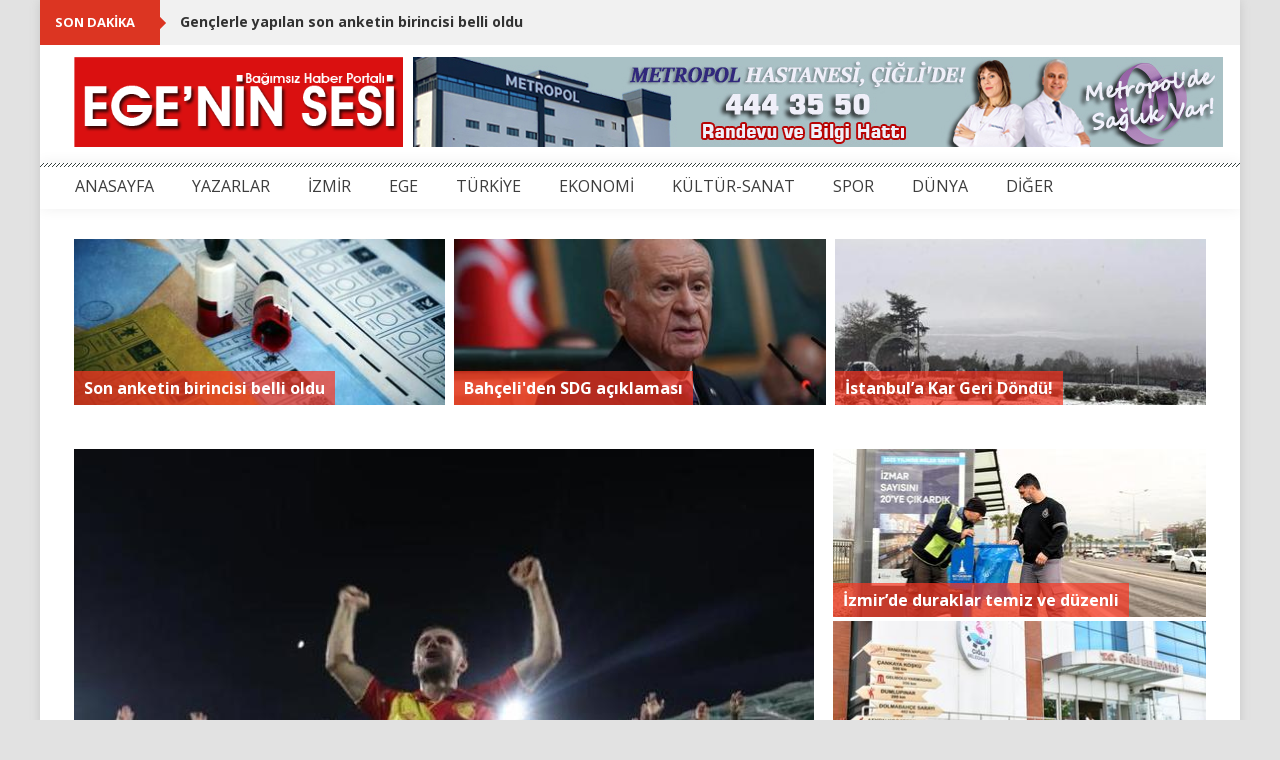

--- FILE ---
content_type: text/html; charset=utf-8
request_url: https://www.egeninsesi.com/haber/388514-goztepe-deplasmanda-kral
body_size: 11416
content:
<!DOCTYPE html>
<html>
<head>
	<title>	Göztepe deplasmanda kral
</title>
	<meta name="viewport" content="width=device-width, initial-scale=1.0">
	<meta charset="UTF-8">
	<link href="https://fonts.googleapis.com/css?family=Dosis" rel="stylesheet">
	<link href="https://fonts.googleapis.com/css?family=Open+Sans:300,400,600,700&subset=latin-ext" rel="stylesheet">
	<link rel="stylesheet" media="all" href="/assets/application-925f896704c4a75b782ea464a2f2186b6f0eff9fda066ad40c8f61d550999601.css" data-turbolinks-track="true" />
		<link rel="stylesheet" media="all" href="/assets/media-4537d623ffb4cd4dd91a9a37730990d37eddacc5d4df03e2c7d0e39834617ec3.css" />
	<link rel='shortcut icon' href='/favicon.ico' type='image/x-icon'>
	<meta property="fb:app_id" content="892348027566570" />
		<meta property="og:url" content="https://www.egeninsesi.com/haber/388514-goztepe-deplasmanda-kral">
	<meta property="og:type" content="article">
	<meta property="og:title" content="Göztepe deplasmanda kral">
	<meta property="og:description" content="Manisa Futbol Kulübü&#39;nü Akhisar Spor Toto Stadı&#39;nda 1-0 yenerek çıkışa geçen 1&#39;inci Lig ekibi Göztepe bu sezon deplasmanlarda puanları toplarken, evinde ise henüz galibiyetle tanışamadı. Geride kalan 6 maçta 3 kez rakiplerine konuk olan Göztepe deplasmanda oynadığı karşılaşmalarda 7 puan toplamayı başardı.">
		<meta property="og:image" content="http://www.egeninsesi.com/system/news/images/000/388/514/main/388514.jpg">
		<meta property="og:image:width" content="740">
		<meta property="og:image:height" content="510">

</head>
<body>
	<a href="#" id="top_back"><i class="fa fa-arrow-up"></i> <span> Yukarı </span></a>
	<div id="main" >
		<div id="ticker_content">
			<div id="ticker_content_inner">
				<div class="content">
					<ul id="js-news" class="js-hidden">
						<li class="news-item">
							<a href="/haber/440601-genclerle-yapilan-son-anketin-birincisi-belli-oldu"> Gençlerle yapılan son anketin birincisi belli oldu</a>
						</li>
						<li class="news-item">
							<a href="/haber/440600-bahceliden-sdg-aciklamasi-sureci-oyalamaya-calisiyor">Bahçeli&#39;den SDG açıklaması: Süreci oyalamaya çalışıyor</a>
						</li>
						<li class="news-item">
							<a href="/haber/440599-istanbula-kar-geri-dondu-yuksek-kesimler-beyaza-burundu">İstanbul’a Kar Geri Döndü! Yüksek Kesimler Beyaza Büründü</a>
						</li>
						<li class="news-item">
							<a href="/haber/440598-chp-milletvekili-arslandan-opera-binasi-elestirilerine-yanit">CHP Milletvekili Arslan&#39;dan Opera Binası Eleştirilerine Yanıt</a>
						</li>
						<li class="news-item">
							<a href="/haber/440597-pinar-deniz-yeni-imajiyla-buyuledi">Pınar Deniz Yeni İmajıyla Büyüledi</a>
						</li>
					</ul>
				</div>
			</div>
		</div>
			<div style="width: 100%">
			</div>
		
		<!-- header -->
		<div id="header_content">
			<div id="header_content_inner">
				<div class="logo_content">
					<a href="/" title="">
						<img height="90px" src="/assets/logo-6447e6280c17ac3031bbf97974259837f9b4c0b68fb650dd1595651e6b6e0e42.png" alt="Logo 6447e6280c17ac3031bbf97974259837f9b4c0b68fb650dd1595651e6b6e0e42" />
					</a>
				</div>
				<div class="adv_content">
							<a href="https://www.metropolhastanesi.com/" target="_blank"><img src="https://www.egeninsesi.com/system/ads/files/000/000/106/original/106.jpg" style="width: 810; height: 90;"></a>
				</div>
			</div>
		</div>


		<!-- menu -->
		<div id="menu_content">
			<div id="menu_content_inner">
				<nav class="navbar navbar-inverse" role="navigation">
					<div class="container-fluid noMargin noPadding">
						<div class="navbar-header">
							<button type="button" class="navbar-toggle" data-toggle="collapse" data-target="#bs-example-navbar-collapse-1">
							<span class="sr-only">Toggle navigation</span>
							<span class="icon-bar"></span>
							<span class="icon-bar"></span>
							<span class="icon-bar"></span>
						  </button>
						</div>
						<div class="collapse navbar-collapse noMargin noPadding" id="bs-example-navbar-collapse-1">
						  <ul class="nav navbar-nav">
								<li><a href="/">ANASAYFA</a></li>
								<li><a href="/yazarlar">YAZARLAR</a></li>
									<li><a href="/haberler/66-izmir">İZMİR</a></li>
									<li><a href="/haberler/67-ege">EGE</a></li>
									<li><a href="/haberler/68-turkiye">TÜRKİYE</a></li>
									<li><a href="/haberler/69-ekonomi">EKONOMİ</a></li>
									<li><a href="/haberler/70-kultur-sanat">KÜLTÜR-SANAT</a></li>
									<li><a href="/haberler/71-spor">SPOR</a></li>
									<li><a href="/haberler/72-dunya">DÜNYA</a></li>
								<li class="dropdown">
									<a href="javascript:;">DİĞER</a>
									<ul class="dropdown-menu">
											<li><a href="/haberler/76-egitim">EĞİTİM</a></li>
											<li><a href="/haberler/77-magazin">MAGAZİN</a></li>
											<li><a href="/haberler/78-saglik">SAĞLIK</a></li>
											<li><a href="/haberler/80-yasam">YAŞAM</a></li>
											<li><a href="/haberler/79-teknoloji">TEKNOLOJİ</a></li>
											<li><a href="/haberler/73-video">VİDEO</a></li>
											<li><a href="/haberler/74-plus-roportaj">+ RÖPORTAJ</a></li>
										<li><a href="/foto-galeriler">FOTO GALERİ</a></li>
										<li><a href="/video-galeriler">VİDEO GALERİ</a></li>
									</ul>
								</li>
							</ul>
						</div>
					</div>
				</nav>
			</div>
		</div>
		<!--
		-->

		

<div id="headline_article_content">
    <div id="headline_article_content_inner">
            <div class="col-lg-4 col-md-4 col-sm-4 col-xs-12" style="padding-left:0;padding-right:6px">
                    <a href="/haber/440601-genclerle-yapilan-son-anketin-birincisi-belli-oldu">
                        <div class="headline_text">
                            Son anketin birincisi belli oldu
                        </div>
                        <div class="zoom_content">
                            <img src="https://www.egeninsesi.com/system/top_headlines/images/000/027/880/main/27880.jpg" alt="27880" />
                        </div>
</a>            </div>
            <div class="col-lg-4 col-md-4 col-sm-4 col-xs-12" style="padding-left:3px;padding-right:3px">
                    <a href="/haber/440600-bahceliden-sdg-aciklamasi-sureci-oyalamaya-calisiyor">
                        <div class="headline_text">
                            Bahçeli&#39;den SDG açıklaması
                        </div>
                        <div class="zoom_content">
                            <img src="https://www.egeninsesi.com/system/top_headlines/images/000/027/879/main/27879.jpg" alt="27879" />
                        </div>
</a>            </div>
            <div class="col-lg-4 col-md-4 col-sm-4 col-xs-12" style="padding-left:6px;padding-right:0">
                    <a href="/haber/440599-istanbula-kar-geri-dondu-yuksek-kesimler-beyaza-burundu">
                        <div class="headline_text">
                            İstanbul’a Kar Geri Döndü!
                        </div>
                        <div class="zoom_content">
                            <img src="https://www.egeninsesi.com/system/top_headlines/images/000/027/878/main/27878.jpg" alt="27878" />
                        </div>
</a>            </div>
    </div>
</div>

<div id="content">
	<div id="content_inner">
		<div class="col-lg-8 col-md-8 col-sm-8 col-xs-12" style="padding-left:0">
			<div class="ad">
			</div>
			<div class="col-lg-12 col-md-12 col-sm-12 col-xs-12 noPadding"  style="padding-left:0">
				<div class="thumb_content">
					<img src="https://www.egeninsesi.com/system/news/images/000/388/514/main/388514.jpg" alt="388514" />
				</div>

				<div class="social-media-links">
					<div class="facebook-item">
						<div class="fb-like" data-href="http://www.egeninsesi.com/haber/388514-goztepe-deplasmanda-kral" data-layout="button_count" data-action="like" data-show-faces="false" data-share="true"></div>
					</div>
					<div class="twitter-item">
						<a class="twitter-share-button" href="https://www.egeninsesi.com/haber/388514-goztepe-deplasmanda-kral">Tweet</a>
					</div>
					<div class="google-item">
						<div class="g-plusone"></div>
					</div>
				</div>
				<br style="clear: both;">
				<h3 class="post_title">Göztepe deplasmanda kral</h3>
				<div>
					<i>25 Eylül 2023 12:59</i>
				</div>
				<!DOCTYPE html PUBLIC "-//W3C//DTD HTML 4.0 Transitional//EN" "http://www.w3.org/TR/REC-html40/loose.dtd">
<html><body>
<p><span style="font-size:16px;">Manisa Futbol Kulübü'nü Akhisar Spor Toto Stadı'nda 1-0 yenerek çıkışa geçen 1'inci Lig ekibi Göztepe bu sezon deplasmanlarda puanları toplarken, evinde ise henüz galibiyetle tanışamadı. Geride kalan 6 maçta 3 kez rakiplerine konuk olan Göztepe deplasmanda oynadığı karşılaşmalarda 7 puan toplamayı başardı. Rakip ağlara 2 gol bırakan sarı-kırmızılı ekip kalesinde ise gol görmedi. Bu sezon ilk deplasmanda maçında İstanbul'da Ümraniyespor'a misafir olan Göz-Göz, sahadan golsüz beraberlikle ayrıldı. Ligin 4'üncü haftasında İzmir derbisinde Altay'la karşı karşıya gelen Göztepe, Alsancak Mustafa Denizli Stadı'ndan zaferle döndü. Ezeli rakibini 90+7'nci dakikada Atınç'ın golüyle deverine Göztepe ilk galibiyetini aldı. </span></p>

<p><span style="font-size:16px;">Göztepe son olarak Akhisar'da Manisa FK'yı mağlup etmeyi başardı. Sezona çok iyi başlayan Manisa FK'yı 88'inci dakikada Celil'in golüyle 1-0 yenen Göztepe çok kritik 3 puanı hanesine yazdırdı. Göz-Göz ev sahibi konumunda çıktığı 3 maçı ise kazanamadı. İlk hafta Gürsel Aksel Stadı'ndaki zemin sıkıntısı nedeniyle Sakaryaspor'u Akhisar'da ağırlamak zorunda kalan sarı-kırmızılı ekip karşılaşmayı 1-0 kaybetti. Ligde 3'üncü hafta evine dönen Göztepe, Çorum FK'ya 2-1 yenildi. Milli aranın ardından Gürsel Aksel Stadı'nda 5'inci hafta müsabakasında Bandırmaspor'la karşı karşıya gelen İzmir ekibi sahadan 1-1'lik beraberlikle ayrıldı. Göztepe ligin 7'inci haftasında 2 Ekim Pazartesi günü sahasında Adanaspor'la karşı karşıya gelecek. </span></p>

<p><span style="font-size:16px;"><strong>CELİL'DEN ÇOK KRİTİK GOL</strong><br>
Göztepe'nin bu sezon başında geçen yılın şampiyonu Samsunspor'dan transfer ettiği orta saha oyuncusu Celil Yüksel, Manisa FK maçının kahramanı oldu. İlk maçta Sakaryaspor karşısında oyuna son 21 dakika giren Celil, Ümraniyespor, Çorum FK, Altay ve Bandırmaspor müsabakalarında ilk 11'de yer aldı. Manisa FK deplasmanında yedek soyunan 25 yaşındaki futbolcu, 73'üncü dakikada Mamah'ın yerine oyuna dahil oldu. Dakikalar 88'i gösterdiğinde Yunus Emre'nin pasını gole çeviren Celil, çok kritik galibiyetin baş mimarı oldu. </span></p>

<p><span style="font-size:16px;">DHA</span></p>
<script defer src="https://static.cloudflareinsights.com/beacon.min.js/vcd15cbe7772f49c399c6a5babf22c1241717689176015" integrity="sha512-ZpsOmlRQV6y907TI0dKBHq9Md29nnaEIPlkf84rnaERnq6zvWvPUqr2ft8M1aS28oN72PdrCzSjY4U6VaAw1EQ==" data-cf-beacon='{"version":"2024.11.0","token":"e8fa1dea2f5143b4a71a48e079beb773","r":1,"server_timing":{"name":{"cfCacheStatus":true,"cfEdge":true,"cfExtPri":true,"cfL4":true,"cfOrigin":true,"cfSpeedBrain":true},"location_startswith":null}}' crossorigin="anonymous"></script>
</body></html>

			</div>
			<div class="ad">
			</div>

			<br style='clear: both'>
			<div class="fb-comments" data-href="https://www.egeninsesi.com/haber/388514-goztepe-deplasmanda-kral" data-numposts="10" data-width="100%"></div>
			<br style='clear: both'>
			
			<div id="comments">
				<h2>Yorumlar</h2>
					Bu haberde yorum bulunmamaktadir.
			</div>
			
			<div id="comment_content">
				<div id="form-messages" class='alert' role='alert'></div>
				<p>Yorum Ekle</p>
				<form class="new_comment" id="new_comment" action="/haber/388514/yorum" accept-charset="UTF-8" method="post"><input name="utf8" type="hidden" value="&#x2713;" /><input type="hidden" name="authenticity_token" value="A1TVMUCj5U1/ph+rM6c21x65Wu7wgk9IlSf4xLYg+5qRW2zjHbVqawzRYknb/5aEJVKc/U3Bttgmln9ErOLhBg==" />
					<div class='row'>
						<div class="col-lg-6 col-md-6 col-sm-6 col-xs-12" style="padding-left:0">
							<input placeholder="Ad *" aria-required="true" type="text" name="comment[full_name]" id="comment_full_name" />
							<input placeholder="Email *" aria-required="true" type="text" name="comment[email]" id="comment_email" />
							<img src="https://www.egeninsesi.com/simple_captcha?code=57184a88943423894ee83c3125a6485e29820a37&amp;time=1768785130" alt="captcha" id="simple_captcha-57184a88943" /><br>
							<span id="refresh_button"><a data-remote="true" href="https://www.egeninsesi.com/simple_captcha?id=simple_captcha-57184a88943">Yenile</a></span><br>
							<input type="text" name="captcha" id="captcha" autocomplete="off" autocorrect="off" autocapitalize="off" required="required" placeholder="Resimdeki güvenlik kodunu yazın" /><input type="hidden" name="captcha_key" id="simple-captcha-hidden-field-simple_captcha-57184a88943" value="57184a88943423894ee83c3125a6485e29820a37" />
						</div>
						<div class="col-lg-6 col-md-6 col-sm-6 col-xs-12" style="padding-right:0">
							<textarea placeholder="Yorum *" cols="45" rows="6" aria-required="true" style="padding: 5px" name="comment[comment]" id="comment_comment">
</textarea>
						</div>
					</div>
					<br>
					<button id="comment_submit" class='btn btn-primary' name="submit" type="submit" data-loading-text="Gönderiliyor..." autocomplete="off">Gönder</button>
</form>			</div>

			<h3 class="block_name" style="margin-top: 20px; margin-bottom: 0px;"><span>Diğer Haberler</span></h3>
			<div class="item">
			        <div class="col-lg-6 col-md-6 col-sm-6 col-xs-12 column"  style="padding-left: 0px;">
			            <div class="thumb_content">
			                <a class="thumb_content_inner" href="/haber/440589-nihat-kahveci-galatasarayda-cirpinan-tek-isim-vardi">
			                    <i class="fa fa-external-link"></i>
</a>			                <img src="https://www.egeninsesi.com/system/news/images/000/440/589/normal/440589.jpg" alt="440589" />
			            </div>
			            <h3 class="post_title"><a href="/haber/440589-nihat-kahveci-galatasarayda-cirpinan-tek-isim-vardi">Nihat Kahveci: &#39;Galatasaray&#39;da çırpınan tek isim vardı!&#39;</a></h3>
			            <p>Galatasaray ile Gaziantep FK, Süper Lig&#39;in 18. haftasında 1-1 berabere kaldı. Nihat Kahveci, maçın ardından değerlendirmelerde bulundu. Süper Lig&#39;in 18. haftasında Galatasaray ile Gaziant...</p>
			        </div>
			        <div class="col-lg-6 col-md-6 col-sm-6 col-xs-12 column"  style="padding-right: 0px">
			            <div class="thumb_content">
			                <a class="thumb_content_inner" href="/haber/440571-fenerbahcede-yaprak-dokumu-resmen-duyurdular">
			                    <i class="fa fa-external-link"></i>
</a>			                <img src="https://www.egeninsesi.com/system/news/images/000/440/571/normal/440571.jpg" alt="440571" />
			            </div>
			            <h3 class="post_title"><a href="/haber/440571-fenerbahcede-yaprak-dokumu-resmen-duyurdular">Fenerbahçe&#39;de Yaprak Dökümü! Resmen Duyurdular</a></h3>
			            <p>Fenerbahçe&#39;de kadro dışı bırakılan Brezilyalı stoper Rodrigo Becao, kiralık olarak Kasımpaşa&#39;ya transfer oldu. Fenerbahçe, Rodrigo Becao&#39;nun Kasımpaşa&#39;ya kiralandığını Türkiye Futbol Fede...</p>
			        </div>
			       		<br style="clear: both;">
			        <div class="col-lg-6 col-md-6 col-sm-6 col-xs-12 column"  style="padding-left: 0px;">
			            <div class="thumb_content">
			                <a class="thumb_content_inner" href="/haber/440558-fenerbahce-imza-icin-gun-sayiyordu-kantede-buyuk-kriz">
			                    <i class="fa fa-external-link"></i>
</a>			                <img src="https://www.egeninsesi.com/system/news/images/000/440/558/normal/440558.jpg" alt="440558" />
			            </div>
			            <h3 class="post_title"><a href="/haber/440558-fenerbahce-imza-icin-gun-sayiyordu-kantede-buyuk-kriz">Fenerbahçe imza için gün sayıyordu! Kante&#39;de büyük kriz</a></h3>
			            <p>F.BAHÇE, N’Golo Kante ve Al-İttihad üçgeninde inanılmaz bir rakam ortaya çıktı: “15 milyon Euro.” Suudi Arabistan kulübü 30 Haziran’da sözleşmesi bitecek oyuncuyu bırakmıyor. Gerilim, Cid...</p>
			        </div>
			        <div class="col-lg-6 col-md-6 col-sm-6 col-xs-12 column"  style="padding-right: 0px">
			            <div class="thumb_content">
			                <a class="thumb_content_inner" href="/haber/440545-galatasaray-ikinci-yariyi-gaziantep-ile-aciyor">
			                    <i class="fa fa-external-link"></i>
</a>			                <img src="https://www.egeninsesi.com/system/news/images/000/440/545/normal/440545.jpg" alt="440545" />
			            </div>
			            <h3 class="post_title"><a href="/haber/440545-galatasaray-ikinci-yariyi-gaziantep-ile-aciyor">Galatasaray ikinci yarıyı Gaziantep ile açıyor!</a></h3>
			            <p>Galatasaray&#39;da cezalı Torreira, sakat olan Sara, Arda ve Afrika Kupası’nda bulunan Osimhen ile Jakobs yok. Gaziantep’te de Kozlowski, Abena, Rodrigues Camara ve Tayyip Talha oynamayacak. ...</p>
			        </div>
			       		<br style="clear: both;">
			        <div class="col-lg-6 col-md-6 col-sm-6 col-xs-12 column"  style="padding-left: 0px;">
			            <div class="thumb_content">
			                <a class="thumb_content_inner" href="/haber/440526-super-lig-ekibine-imzayi-atti-cenk-tosunun-yeni-takimi-resmen-belli-oldu">
			                    <i class="fa fa-external-link"></i>
</a>			                <img src="https://www.egeninsesi.com/system/news/images/000/440/526/normal/440526.jpg" alt="440526" />
			            </div>
			            <h3 class="post_title"><a href="/haber/440526-super-lig-ekibine-imzayi-atti-cenk-tosunun-yeni-takimi-resmen-belli-oldu">Süper Lig ekibine imzayı attı: Cenk Tosun&#39;un yeni takımı resmen belli oldu!</a></h3>
			            <p>Kasımpaşa, Fenerbahçe&#39;den ayrılan Cenk Tosun&#39;u kadrosuna kattığını açıkladı. Kulübün sosyal medya platformundaki hesabından, &quot;Şimdi hazırım. Kasımpaşa&#39;dayım&quot; başlığıyla Cenk Tosun&#39;un laci...</p>
			        </div>
			        <div class="col-lg-6 col-md-6 col-sm-6 col-xs-12 column"  style="padding-right: 0px">
			            <div class="thumb_content">
			                <a class="thumb_content_inner" href="/haber/440503-turk-profesor-polonya-ekibi-cracoviaya-asbaskan-oldu">
			                    <i class="fa fa-external-link"></i>
</a>			                <img src="https://www.egeninsesi.com/system/news/images/000/440/503/normal/440503.jpg" alt="440503" />
			            </div>
			            <h3 class="post_title"><a href="/haber/440503-turk-profesor-polonya-ekibi-cracoviaya-asbaskan-oldu">Türk profesör, Polonya ekibi Cracovia&#39;ya asbaşkan oldu</a></h3>
			            <p>Polonya&#39;daki AGH University of Krakow&#39;da profesör olarak görev yapan Murat Çolak, ülkenin üst futbol ligi Ekstraklasa ekiplerinden Cracovia&#39;da asbaşkanlığa getirildi. Geçmişte profesyonel...</p>
			        </div>
			       		<br style="clear: both;">
			        <div class="col-lg-6 col-md-6 col-sm-6 col-xs-12 column"  style="padding-left: 0px;">
			            <div class="thumb_content">
			                <a class="thumb_content_inner" href="/haber/440492-alperen-sengunun-double-doublei-rocketsa-yetmedi">
			                    <i class="fa fa-external-link"></i>
</a>			                <img src="https://www.egeninsesi.com/system/news/images/000/440/492/normal/440492.jpg" alt="440492" />
			            </div>
			            <h3 class="post_title"><a href="/haber/440492-alperen-sengunun-double-doublei-rocketsa-yetmedi">Alperen Şengün&#39;ün &#39;double-double&#39;ı Rockets&#39;a yetmedi</a></h3>
			            <p>Amerikan Basketbol Ligi&#39;nde (NBA) Oklahoma City Thunder, deplasmanda Houston Rockets&#39;ı 111-91 mağlup etti. Toyota Center&#39;da oynanan ve Shai Gilgeous-Alexander&#39;ın 20, Chet Holmgren&#39;in 18, ...</p>
			        </div>
			        <div class="col-lg-6 col-md-6 col-sm-6 col-xs-12 column"  style="padding-right: 0px">
			            <div class="thumb_content">
			                <a class="thumb_content_inner" href="/haber/440470-besiktas-keciorengucunu-abraham-toure-ve-kartalla-yenip-2-de-2-yapti">
			                    <i class="fa fa-external-link"></i>
</a>			                <img src="https://www.egeninsesi.com/system/news/images/000/440/470/normal/440470.jpg" alt="440470" />
			            </div>
			            <h3 class="post_title"><a href="/haber/440470-besiktas-keciorengucunu-abraham-toure-ve-kartalla-yenip-2-de-2-yapti">Beşiktaş, Keçiörengücü’nü Abraham, Toure ve Kartal’la yenip 2’de 2 yaptı</a></h3>
			            <p>Beşiktaş Türkiye Kupası’nda yoluna doludizgin devam ediyor. Siyah-Beyazlılar C Grubu ikinci maçında konuk ettiği TFF 1. Lig ekibi Keçiörengücü’nü Abraham, Toure ve Kartal’ın golleriyle 3-...</p>
			        </div>
			       		<br style="clear: both;">
			        <div class="col-lg-6 col-md-6 col-sm-6 col-xs-12 column"  style="padding-left: 0px;">
			            <div class="thumb_content">
			                <a class="thumb_content_inner" href="/haber/440463-mert-hakan-yandas-ve-oosterwoldeye-hapis-cezasi">
			                    <i class="fa fa-external-link"></i>
</a>			                <img src="https://www.egeninsesi.com/system/news/images/000/440/463/normal/440463.jpg" alt="440463" />
			            </div>
			            <h3 class="post_title"><a href="/haber/440463-mert-hakan-yandas-ve-oosterwoldeye-hapis-cezasi">Mert Hakan Yandaş ve Oosterwolde&#39;ye hapis cezası!</a></h3>
			            <p>Fenerbahçeli futbolcular Jaden Quinn Oosterwolde ve Mert Hakan Yandaş, Fenerbahçe Kulübü doktoru Ertuğrul Karanlık, eski Fenerbahçe yöneticisi Hulusi Belgü ve teknik direktör İsmail Karta...</p>
			        </div>
			</div>

		</div>
		<div style="padding-top: 10px;">
        <div class="col-lg-4 col-md-4 col-sm-5 col-xs-12 noPadding headline_right">
            <div class="col-lg-12 col-md-12 col-sm-12 col-xs-12 noPadding">
                    <a href="/haber/440544-izmirde-duraklar-temiz-ve-duzenli">
                        <div class="headline_text">
                            İzmir’de duraklar temiz ve düzenli
                        </div>
                        <div class="zoom_content">
                            <img src="https://www.egeninsesi.com/system/right_headlines/images/000/009/500/main/9500.jpg" alt="9500" />
                        </div>
</a>            </div>
            <div class="col-lg-12 col-md-12 col-sm-12 col-xs-12 noPadding">
                    <a href="/haber/440543-ciglide-yariyil-tatili-sinema-ve-eglenceyle-senleniyor">
                        <div class="headline_text">
                            Dolu Dolu Sinema ve Eğlence Programı
                        </div>
                        <div class="zoom_content">
                            <img src="https://www.egeninsesi.com/system/right_headlines/images/000/009/499/main/9499.jpg" alt="9499" />
                        </div>
</a>            </div>
            <div class="col-lg-12 col-md-12 col-sm-12 col-xs-12 noPadding">
                    <a href="/haber/440528-balcova-belediyesinden-universiteye-hazirlanan-genclere-ulasim-destegi">
                        <div class="headline_text">
                            &#39;&#39;Dayanışmayı büyütmeye devam edeceğiz&#39;&#39;
                        </div>
                        <div class="zoom_content">
                            <img src="https://www.egeninsesi.com/system/right_headlines/images/000/009/498/main/9498.jpg" alt="9498" />
                        </div>
</a>            </div>
    </div>

</div>

<div class="col-lg-4 col-md-4 col-sm-4 col-xs-12" style="padding-right: 0; margin-top: 20px;">
    <h3 class="block_name" style="margin: 0"><span>SOSYAL MEDYA</span></h3>
    <div id="social_content">
        <a class="box facebook" href="https://www.facebook.com/EgeninSesi/" target="_blank">
            <i class="fa fa-facebook"></i>
        </a>
        <a class="box twitter" href="https://twitter.com/EgeninSesi" target="_blank">
            <i class="fa fa-twitter"></i>
        </a>
        <a class="box google" href="https://plus.google.com/114348518688155253555" target="_blank">
            <i class="fa fa-google"></i>
        </a>
        <a class="box youtube" href="https://www.youtube.com/user/egeninsesi853">
            <i class="fa fa-youtube"></i>
        </a>
        <a class="box whatsapp" style="width: 100%; height: auto;">
            <i class="fa fa-whatsapp" style="float: left; font-size: 40px;"></i>
            <span class="number" style="display: block; float: none; padding: 3px; font-weight: bold;">
                Whatsapp İhbar Hattı
            </span>
            <span class="number" style="display: block; float: none; padding: 3px;">
                0 531 387 30 46
            </span>
        </a>
    </div>

    <br style="clear: both">

        <h3 class="block_name"><span>MAGAZİN</span></h3>
        <div class="thumb_content">
            <a class="thumb_content_inner" href="/haber/440588-blok3-gul-atti-baris-geldi" title="">
                <i class="fa fa-external-link"></i>
            </a>
                <img src="https://www.egeninsesi.com/system/news/images/000/440/588/normal/440588.jpg" alt="440588" />
        </div>
        <h3 class="post_title"><a href="/haber/440588-blok3-gul-atti-baris-geldi">Blok3 gül attı, barış geldi</a></h3>
        <div class="time"><a href="/haber/440588-blok3-gul-atti-baris-geldi">18 Ocak, 2026</a></div>
        <p>Demet Akalın ve rap’çi Blok3 arasındaki soğuk rüzgârlar dindi. Demet Akalın, Blok3’le yaşadığı atışmayla ilgili görüşü sorulunca “Bu polemiğe girmemek en iyisi” diyen Sefo’ya da seslendi:...</p>
        <div class="block_content">
            <div class="col-lg-4 col-md-4 col-sm-4 col-xs-4 column" style="padding-left:0">
                <div class="zoom_content">
                    <img src="https://www.egeninsesi.com/system/news/images/000/440/560/small/440560.jpg" alt="440560" />
                </div>
            </div>
            <div class="col-lg-8 col-md-8 col-sm-8 col-xs-8 column" style="padding-right:0">
                <h3 class="post_title"><a href="/haber/440560-tarkandan-7-yil-aradan-sonra-istanbulda-ilk-konser">Tarkan&#39;dan 7 yıl aradan sonra İstanbul&#39;da ilk konser!</a></h3>
            </div>
        </div>
        <div class="block_content">
            <div class="col-lg-4 col-md-4 col-sm-4 col-xs-4 column" style="padding-left:0">
                <div class="zoom_content">
                    <img src="https://www.egeninsesi.com/system/news/images/000/440/536/small/440536.jpg" alt="440536" />
                </div>
            </div>
            <div class="col-lg-8 col-md-8 col-sm-8 col-xs-8 column" style="padding-right:0">
                <h3 class="post_title"><a href="/haber/440536-ilayda-alisan-seda-sayani-oynamaktan-gurur-duyarim">İlayda Alişan: Seda Sayan&#39;ı oynamaktan gurur duyarım</a></h3>
            </div>
        </div>
        <div class="block_content">
            <div class="col-lg-4 col-md-4 col-sm-4 col-xs-4 column" style="padding-left:0">
                <div class="zoom_content">
                    <img src="https://www.egeninsesi.com/system/news/images/000/440/518/small/440518.jpg" alt="440518" />
                </div>
            </div>
            <div class="col-lg-8 col-md-8 col-sm-8 col-xs-8 column" style="padding-right:0">
                <h3 class="post_title"><a href="/haber/440518-bestemsu-ozdemir-anne-oldu-bebegine-verdigi-isim-olay-oldu">Bestemsu Özdemir Anne Oldu! Bebeğine Verdiği İsim Olay Oldu</a></h3>
            </div>
        </div>
        <div class="block_content">
            <div class="col-lg-4 col-md-4 col-sm-4 col-xs-4 column" style="padding-left:0">
                <div class="zoom_content">
                    <img src="https://www.egeninsesi.com/system/news/images/000/440/474/small/440474.jpg" alt="440474" />
                </div>
            </div>
            <div class="col-lg-8 col-md-8 col-sm-8 col-xs-8 column" style="padding-right:0">
                <h3 class="post_title"><a href="/haber/440474-miras-davasini-konusmak-ayip">&#39;Miras davasını konuşmak ayıp&#39;</a></h3>
            </div>
        </div>


        <h3 class="block_name ad" style="margin-top:0;text-align:left"><span></span></h3>
            <div class="ad">
                <a href="https://www.bucamar.com.tr/tr/" target="_blank"><img src="https://www.egeninsesi.com/system/ads/files/000/000/029/original/29.jpg" style="width: 350; height: 400;"></a>
            </div>
        <h3 class="block_name"><span>TEKNOLOJİ</span></h3>
    <div class="block_content">
        <div class="col-lg-4 col-md-4 col-sm-4 col-xs-4 column" style="padding-left:0">
            <div class="zoom_content">
                <img src="https://www.egeninsesi.com/system/news/images/000/440/393/small/440393.jpg" alt="440393" />
            </div>
        </div>
        <div class="col-lg-8 col-md-8 col-sm-8 col-xs-8 column" style="padding-right: 0; height: 58px; position: relative;">
            <h3 class="post_title" style="position: absolute; top: 0; padding: 0px; margin: 0px;"><a href="/haber/440393-sosyal-medya-depresyonu-tetikliyor-mu-bilimsel-yanit-geldi">Sosyal Medya, Depresyonu Tetikliyor mu? Bilimsel Yanıt Geldi</a></h3>
        </div>
    </div>
    <div class="block_content">
        <div class="col-lg-4 col-md-4 col-sm-4 col-xs-4 column" style="padding-left:0">
            <div class="zoom_content">
                <img src="https://www.egeninsesi.com/system/news/images/000/439/716/small/439716.jpg" alt="439716" />
            </div>
        </div>
        <div class="col-lg-8 col-md-8 col-sm-8 col-xs-8 column" style="padding-right: 0; height: 58px; position: relative;">
            <h3 class="post_title" style="position: absolute; top: 0; padding: 0px; margin: 0px;"><a href="/haber/439716-instagram-ceosundan-yapay-zeka-itirafi">Instagram CEO&#39;sundan &#39;yapay zeka&#39; itirafı</a></h3>
        </div>
    </div>
    <div class="block_content">
        <div class="col-lg-4 col-md-4 col-sm-4 col-xs-4 column" style="padding-left:0">
            <div class="zoom_content">
                <img src="https://www.egeninsesi.com/system/news/images/000/437/091/small/437091.jpg" alt="437091" />
            </div>
        </div>
        <div class="col-lg-8 col-md-8 col-sm-8 col-xs-8 column" style="padding-right: 0; height: 58px; position: relative;">
            <h3 class="post_title" style="position: absolute; top: 0; padding: 0px; margin: 0px;"><a href="/haber/437091-milyonlarin-bekledigi-ozellik-geldi-whatsappta-cift-hesap-donemi-basladi">Milyonların Beklediği Özellik Geldi! Whatsapp&#39;ta Çift Hesap Dönemi Başladı!</a></h3>
        </div>
    </div>
    <div class="block_content">
        <div class="col-lg-4 col-md-4 col-sm-4 col-xs-4 column" style="padding-left:0">
            <div class="zoom_content">
                <img src="https://www.egeninsesi.com/system/news/images/000/433/919/small/433919.jpg" alt="433919" />
            </div>
        </div>
        <div class="col-lg-8 col-md-8 col-sm-8 col-xs-8 column" style="padding-right: 0; height: 58px; position: relative;">
            <h3 class="post_title" style="position: absolute; top: 0; padding: 0px; margin: 0px;"><a href="/haber/433919-wall-streette-muhtesem-10-donemi">Wall Street’te &quot;Muhteşem 10&quot; dönemi</a></h3>
        </div>
    </div>
    <div class="block_content">
        <div class="col-lg-4 col-md-4 col-sm-4 col-xs-4 column" style="padding-left:0">
            <div class="zoom_content">
                <img src="https://www.egeninsesi.com/system/news/images/000/429/482/small/429482.jpg" alt="429482" />
            </div>
        </div>
        <div class="col-lg-8 col-md-8 col-sm-8 col-xs-8 column" style="padding-right: 0; height: 58px; position: relative;">
            <h3 class="post_title" style="position: absolute; top: 0; padding: 0px; margin: 0px;"><a href="/haber/429482-gmail-kullanicilarina-uyari-milyonlarca-hesap-tehlikede">Gmail kullanıcılarına uyarı: Milyonlarca hesap tehlikede</a></h3>
        </div>
    </div>


        <h3 class="block_name ad" style="margin-top:0;text-align:left"><span></span></h3>
            <div class="ad">
                <a href="https://www.instagram.com/guzbel.cafe/?igsh=Y3A2NzZ3bzB4b3Aw" target="_blank"><img src="https://www.egeninsesi.com/system/ads/files/000/000/105/original/105.jpeg" style="width: 350; height: 500;"></a>
            </div>
    <h3 class="block_name"><span>EDİTÖR&#39;ÜN SEÇTİKLERİ</span></h3>
        <div class="thumb_content">
            <a class="thumb_content_inner" href="/haber/440559-uzman-uzun-vadede-stres-noronlari-olduruyor" title="">
                <i class="fa fa-external-link"></i>
            </a>
                <img src="https://www.egeninsesi.com/system/news/images/000/440/559/editors_pick/440559.jpg" alt="440559" />
        </div>
        <h3 class="post_title"><a href="/haber/440559-uzman-uzun-vadede-stres-noronlari-olduruyor">Uzman: ‘Uzun vadede stres nöronları öldürüyor’</a></h3>
        <div class="time"><a href="/haber/440559-uzman-uzun-vadede-stres-noronlari-olduruyor">17 Ocak, 2026</a></div>
        <p>Stresin beynin kimyasal yapısını etkilediğini belirten Nöroloji Uzmanı Doç. Dr. Buse Çağla Arı, &quot;Uzun vadede stres nöronları öldürüyor, Parkinson ve demans gibi hastalıklara kapı aralıyor&quot; dedi. Nöroloji Uzmanı Doç. Dr. Buse Çağla Arı, uzun süreli stresin beyinde yarattığı görünmez tahribatı anlattı.</p>
        <div class="block_content">
            <div class="col-lg-4 col-md-4 col-sm-4 col-xs-4 column" style="padding-left:0">
                <div class="zoom_content">
                    <img src="https://www.egeninsesi.com/system/news/images/000/440/393/small/440393.jpg" alt="440393" />
                </div>
            </div>
            <div class="col-lg-8 col-md-8 col-sm-8 col-xs-8 column" style="padding-right:0">
                <h3 class="post_title"><a href="/haber/440393-sosyal-medya-depresyonu-tetikliyor-mu-bilimsel-yanit-geldi">Sosyal Medya, Depresyonu Tetikliyor mu? Bilimsel Yanıt Geldi</a></h3>
            </div>
        </div>
        <div class="block_content">
            <div class="col-lg-4 col-md-4 col-sm-4 col-xs-4 column" style="padding-left:0">
                <div class="zoom_content">
                    <img src="https://www.egeninsesi.com/system/news/images/000/440/348/small/440348.jpg" alt="440348" />
                </div>
            </div>
            <div class="col-lg-8 col-md-8 col-sm-8 col-xs-8 column" style="padding-right:0">
                <h3 class="post_title"><a href="/haber/440348-uzman-uyardi-turkiye-obezitede-avrupanin-zirvesinde">Uzman uyardı: Türkiye obezitede Avrupa’nın zirvesinde</a></h3>
            </div>
        </div>
        <div class="block_content">
            <div class="col-lg-4 col-md-4 col-sm-4 col-xs-4 column" style="padding-left:0">
                <div class="zoom_content">
                    <img src="https://www.egeninsesi.com/system/news/images/000/440/180/small/440180.jpg" alt="440180" />
                </div>
            </div>
            <div class="col-lg-8 col-md-8 col-sm-8 col-xs-8 column" style="padding-right:0">
                <h3 class="post_title"><a href="/haber/440180-gribal-enfeksiyon-vakalarinda-zirve-donemindeyiz">&#39;Gribal enfeksiyon vakalarında zirve dönemindeyiz&#39;</a></h3>
            </div>
        </div>


        <h3 class="block_name ad" style="text-align:left"><span></span></h3>
            <div class="ad">
                <a href="https://www.bisim.com.tr/" target="_blank"><img src="https://www.egeninsesi.com/system/ads/files/000/000/031/original/31.jpg" style="width: 350; height: 350;"></a>
            </div>
    <h3 class="block_name"><span>ÇOK YORUMLANANLAR</span></h3>
    <div class="block_content">
        <div class="col-lg-4 col-md-4 col-sm-4 col-xs-4 column" style="padding-left:0">
            <div class="zoom_content">
                <img src="https://www.egeninsesi.com/system/news/images/000/440/488/small/440488.jpg" alt="440488" />
            </div>
        </div>
        <div class="col-lg-8 col-md-8 col-sm-8 col-xs-8 column" style="padding-right: 0; height: 58px; position: relative;">
            <h3 class="post_title" style="position: absolute; top: 0; padding: 0px; margin: 0px;"><a href="/haber/440488-bucada-dayanisma-sofrasi-buyuyor">Buca’da dayanışma sofrası büyüyor</a></h3>
        </div>
    </div>
    <div class="block_content">
        <div class="col-lg-4 col-md-4 col-sm-4 col-xs-4 column" style="padding-left:0">
            <div class="zoom_content">
                <img src="https://www.egeninsesi.com/system/news/images/000/440/576/small/440576.jpg" alt="440576" />
            </div>
        </div>
        <div class="col-lg-8 col-md-8 col-sm-8 col-xs-8 column" style="padding-right: 0; height: 58px; position: relative;">
            <h3 class="post_title" style="position: absolute; top: 0; padding: 0px; margin: 0px;"><a href="/haber/440576-fazil-saydan-gorevinden-alinan-tan-sagturke-veda">Fazıl Say&#39;dan görevinden alınan Tan Sağtürk&#39;e veda</a></h3>
        </div>
    </div>
    <div class="block_content">
        <div class="col-lg-4 col-md-4 col-sm-4 col-xs-4 column" style="padding-left:0">
            <div class="zoom_content">
                <img src="https://www.egeninsesi.com/system/news/images/000/440/577/small/440577.jpg" alt="440577" />
            </div>
        </div>
        <div class="col-lg-8 col-md-8 col-sm-8 col-xs-8 column" style="padding-right: 0; height: 58px; position: relative;">
            <h3 class="post_title" style="position: absolute; top: 0; padding: 0px; margin: 0px;"><a href="/haber/440577-chpden-emekliler-icin-yeni-hamle-sali-gunu-isaret-edildi">CHP&#39;den emekliler için yeni hamle: Salı günü işaret edildi</a></h3>
        </div>
    </div>
    <div class="block_content">
        <div class="col-lg-4 col-md-4 col-sm-4 col-xs-4 column" style="padding-left:0">
            <div class="zoom_content">
                <img src="https://www.egeninsesi.com/system/news/images/000/440/578/small/440578.jpg" alt="440578" />
            </div>
        </div>
        <div class="col-lg-8 col-md-8 col-sm-8 col-xs-8 column" style="padding-right: 0; height: 58px; position: relative;">
            <h3 class="post_title" style="position: absolute; top: 0; padding: 0px; margin: 0px;"><a href="/haber/440578-chpli-buyuksehir-belediye-baskanlarindan-ortak-aciklama-ozgur-ozel-liderliginde-partimizi-iktidara-getirecegiz">CHP&#39;li büyükşehir belediye başkanlarından ortak açıklama: &#39;Özgür Özel liderliğinde, partimizi iktidara getireceğiz&#39;</a></h3>
        </div>
    </div>
    <div class="block_content">
        <div class="col-lg-4 col-md-4 col-sm-4 col-xs-4 column" style="padding-left:0">
            <div class="zoom_content">
                <img src="https://www.egeninsesi.com/system/news/images/000/440/579/small/440579.jpg" alt="440579" />
            </div>
        </div>
        <div class="col-lg-8 col-md-8 col-sm-8 col-xs-8 column" style="padding-right: 0; height: 58px; position: relative;">
            <h3 class="post_title" style="position: absolute; top: 0; padding: 0px; margin: 0px;"><a href="/haber/440579-guzelbahcede-guzmar-nihat-bakkal-acildi">Güzelbahçe’de GÜZMAR Nihat Bakkal Açıldı</a></h3>
        </div>
    </div>


        <h3 class="block_name ad" style="text-align:left"><span></span></h3>
            <div class="ad">
                <a href="https://www.grandplaza.com.tr/" target="_blank"><img src="https://www.egeninsesi.com/system/ads/files/000/000/104/original/104.jpg" style="width: 500; height: 350;"></a>
            </div>
    <h3 class="block_name"><span>ÇOK OKUNANLAR</span></h3>
    <div class="block_content">
        <div class="col-lg-4 col-md-4 col-sm-4 col-xs-4 column" style="padding-left:0">
            <div class="zoom_content">
                <img src="https://www.egeninsesi.com/system/news/images/000/440/576/small/440576.jpg" alt="440576" />
            </div>
        </div>
        <div class="col-lg-8 col-md-8 col-sm-8 col-xs-8 column" style="padding-right: 0; height: 58px; position: relative;">
            <h3 class="post_title" style="position: absolute; top: 0; padding: 0px; margin: 0px;"><a href="/haber/440576-fazil-saydan-gorevinden-alinan-tan-sagturke-veda">Fazıl Say&#39;dan görevinden alınan Tan Sağtürk&#39;e veda</a></h3>
        </div>
    </div>
    <div class="block_content">
        <div class="col-lg-4 col-md-4 col-sm-4 col-xs-4 column" style="padding-left:0">
            <div class="zoom_content">
                <img src="https://www.egeninsesi.com/system/news/images/000/440/577/small/440577.jpg" alt="440577" />
            </div>
        </div>
        <div class="col-lg-8 col-md-8 col-sm-8 col-xs-8 column" style="padding-right: 0; height: 58px; position: relative;">
            <h3 class="post_title" style="position: absolute; top: 0; padding: 0px; margin: 0px;"><a href="/haber/440577-chpden-emekliler-icin-yeni-hamle-sali-gunu-isaret-edildi">CHP&#39;den emekliler için yeni hamle: Salı günü işaret edildi</a></h3>
        </div>
    </div>
    <div class="block_content">
        <div class="col-lg-4 col-md-4 col-sm-4 col-xs-4 column" style="padding-left:0">
            <div class="zoom_content">
                <img src="https://www.egeninsesi.com/system/news/images/000/440/578/small/440578.jpg" alt="440578" />
            </div>
        </div>
        <div class="col-lg-8 col-md-8 col-sm-8 col-xs-8 column" style="padding-right: 0; height: 58px; position: relative;">
            <h3 class="post_title" style="position: absolute; top: 0; padding: 0px; margin: 0px;"><a href="/haber/440578-chpli-buyuksehir-belediye-baskanlarindan-ortak-aciklama-ozgur-ozel-liderliginde-partimizi-iktidara-getirecegiz">CHP&#39;li büyükşehir belediye başkanlarından ortak açıklama: &#39;Özgür Özel liderliğinde, partimizi iktidara getireceğiz&#39;</a></h3>
        </div>
    </div>
    <div class="block_content">
        <div class="col-lg-4 col-md-4 col-sm-4 col-xs-4 column" style="padding-left:0">
            <div class="zoom_content">
                <img src="https://www.egeninsesi.com/system/news/images/000/440/579/small/440579.jpg" alt="440579" />
            </div>
        </div>
        <div class="col-lg-8 col-md-8 col-sm-8 col-xs-8 column" style="padding-right: 0; height: 58px; position: relative;">
            <h3 class="post_title" style="position: absolute; top: 0; padding: 0px; margin: 0px;"><a href="/haber/440579-guzelbahcede-guzmar-nihat-bakkal-acildi">Güzelbahçe’de GÜZMAR Nihat Bakkal Açıldı</a></h3>
        </div>
    </div>
    <div class="block_content">
        <div class="col-lg-4 col-md-4 col-sm-4 col-xs-4 column" style="padding-left:0">
            <div class="zoom_content">
                <img src="https://www.egeninsesi.com/system/news/images/000/440/580/small/440580.jpg" alt="440580" />
            </div>
        </div>
        <div class="col-lg-8 col-md-8 col-sm-8 col-xs-8 column" style="padding-right: 0; height: 58px; position: relative;">
            <h3 class="post_title" style="position: absolute; top: 0; padding: 0px; margin: 0px;"><a href="/haber/440580-ameliyat-olmustu-dot-dot-dot-murat-calik-yeniden-hastaneye-kaldirildi">Ameliyat Olmuştu... Murat Çalık Yeniden Hastaneye Kaldırıldı!</a></h3>
        </div>
    </div>


</div>
	</div>
</div>

<script>
</script>
		
		<!-- top_footer -->
		<div id="top_footer">
			<div id="top_footer_inner">
				<div class="col-lg-3 col-md-3 col-sm-6 col-xs-12">
					<h3 class="block_name"><span>BAŞ YAZI</span></h3>
					<img style="float: left; margin-right: 5px;" src="https://www.egeninsesi.com/system/authors/images/000/000/001/original/1.jpg" alt="1" />
					<p>
						

   Bornova Belediyesi Halk yararına birbirinden faydalı uygulamalara imzasını atıyor. Çok değil 22 ay gibi kısa bir süre önce seçilen genç başkan Ömer Eşki deyim yerindeyse arı gibi çalışıyor des...
						<a href="/yazilar/1-sinan-kara/3733-sosyal-belediyecilikte-bornova-fark-yaratiyor">devami</a>
					</p>
				</div>
				
				<div class="col-lg-3 col-md-3 col-sm-6 col-xs-12">
					<h3 class="block_name"><span>TWITTER</span></h3>
					<a class="twitter-timeline" data-width="268" data-height="250" href="https://twitter.com/EgeninSesi">EgeninSesi Tweetleri</a>
				</div>

				<div class="col-lg-3 col-md-3 col-sm-6 col-xs-12">
					<h3 class="block_name"><span>FACEBOOK</span></h3>
					<div class="fb-page" data-href="http://www.facebook.com/EgeninSesi" data-tabs="timeline" data-width="268" data-height="250" data-small-header="false" data-adapt-container-width="true" data-hide-cover="false" data-show-facepile="true"><blockquote cite="http://www.facebook.com/EgeninSesi" class="fb-xfbml-parse-ignore"><a href="https://www.facebook.com/EgeninSesi">Ege&#039;nin Sesi</a></blockquote></div>
				</div>

				<div class="col-lg-3 col-md-3 col-sm-6 col-xs-12">
					<h3 class="block_name"><span>Linkler</span></h3>
					<ul>
						<li><a href="/">Anasayfa</a></li>
						<li><a href="#">Yazarlar</a></li>
						<li><a href="/haberler/66-izmir">İzmir</a></li>
						<li><a href="/haberler/67-ege">Ege</a></li>
						<li><a href="/haberler/68-turkiye">Türkiye</a></li>
						<li><a href="/haberler/69-ekonomi">Ekonomi</a></li>
						<li><a href="/haberler/70-kultur-sanat">Kültür-Sanat</a></li>
						<li><a href="/haberler/71-spor">Spor</a></li>
						<li><a href="/haberler/72-dunya">Dünya</a></li>
						<li><a href="/arsiv">Arşiv</a></li>
						
					</ul>
				</div>
			</div>
		</div>
		<!-- footer -->
		<div id="footer">
			<div id="footer_inner">
				Ege'nin Sesi Gazetesi Resmi İnternet Sitesi &copy; 2011
				<ul>
					<li>
						<a href="/m">Mobil Site</a>
					</li> |
					<li>
						<a href="/kunye">Künye</a>
					</li> |
					<li>
						<a href="/iletisim">İletişim</a>
					</li>
				</ul>
			</div>
		</div>
	</div>


	<script src="/assets/application-209f656cb1ddceb7323bbd4f49eae822ac9c632258507bba7b1c8ba8f751eb41.js" data-turbolinks-track="true"></script>

	<script type="text/javascript">
		
		$( document ).ready(function() {
			$('#js-news').ticker({
				titleText: '&nbsp;&nbsp;&nbsp;&nbsp;&nbsp;SON DAKİKA&nbsp;&nbsp;&nbsp;&nbsp;&nbsp;'
			});
			$('#content iframe').css('width', '100%');

$.ajax({
	type: 'GET',
	url: '/news-hit/388514',
	dataType: 'json'
})

var form = $("#new_comment");
var formMessages = $("#form-messages");
formMessages.hide();

$(form).submit(function(event) {
	event.preventDefault();
	$("#comment_submit").button('loading');
	var formData = $(form).serialize();

	$.ajax({
		type: 'POST',
		url: $(form).attr('action'),
		data: formData,
		dataType: 'json',
		encode: 'true',
		success: function(response) {
			// Make sure that the formMessages div has the 'success' class.
			if (response.status == true) {
				$(formMessages).removeClass('alert-danger');
				$(formMessages).addClass('alert-success');

				// Clear the form.
				$('#comment_full_name').val('');
				$('#comment_email').val('');
				$('#comment_comment').val('');
				var captcha_reset_link = $('#refresh_button a').attr("href");
				$.get(captcha_reset_link);
			} else {
				$(formMessages).removeClass('alert-success');
				$(formMessages).addClass('alert-danger');
			}

			// Set the message text.
			$(formMessages).text(response.message);
			$(formMessages).show('fade')
			$("#comment_submit").button('reset');
		}
	}).fail(function(data) {
		// Make sure that the formMessages div has the 'error' class.
		$(formMessages).removeClass('alert-success');
		$(formMessages).addClass('alert-danger');

		// Set the message text.
		if (data.responseText !== '') {
			$(formMessages).text('Network ile ilgili bir hata meydana geldi. Mesajiniz gonderilemedi.');
			$(formMessages).show('fade')
		}
		$("#comment_submit").button('reset');
	});
	return false;
});


			$('ul.nav li.dropdown').hover(function() {
				$(this).find('.dropdown-menu').stop(true, true).delay(200).fadeIn(500);
			}, function() {
				$(this).find('.dropdown-menu').stop(true, true).delay(200).fadeOut(500);
			});
		});
		// top_back
		$(window).scroll(function() {
			if ($(window).scrollTop() > 100) {
				$("#top_back").show();
			} else {
				$("#top_back").hide();
			}
		});

	</script>

	<div id="fb-root"></div>
	<script>(function(d, s, id) {
	  var js, fjs = d.getElementsByTagName(s)[0];
	  if (d.getElementById(id)) return;
	  js = d.createElement(s); js.id = id;
	  js.src = "//connect.facebook.net/tr_TR/sdk.js#xfbml=1&version=v2.8&appId=892348027566570";
	  fjs.parentNode.insertBefore(js, fjs);
	}(document, 'script', 'facebook-jssdk'));</script>
	
	<script async src="//platform.twitter.com/widgets.js" charset="utf-8"></script>

	<script src="https://apis.google.com/js/platform.js" async defer></script>

	<!-- Global site tag (gtag.js) - Google Analytics -->
<script async src="https://www.googletagmanager.com/gtag/js?id=UA-58931035-13"></script>
<script>
  window.dataLayer = window.dataLayer || [];
  function gtag(){dataLayer.push(arguments);}
  gtag('js', new Date());

  gtag('config', 'UA-58931035-13');
</script>

</body>
</html>


--- FILE ---
content_type: text/html; charset=utf-8
request_url: https://accounts.google.com/o/oauth2/postmessageRelay?parent=https%3A%2F%2Fwww.egeninsesi.com&jsh=m%3B%2F_%2Fscs%2Fabc-static%2F_%2Fjs%2Fk%3Dgapi.lb.en.OE6tiwO4KJo.O%2Fd%3D1%2Frs%3DAHpOoo_Itz6IAL6GO-n8kgAepm47TBsg1Q%2Fm%3D__features__
body_size: 162
content:
<!DOCTYPE html><html><head><title></title><meta http-equiv="content-type" content="text/html; charset=utf-8"><meta http-equiv="X-UA-Compatible" content="IE=edge"><meta name="viewport" content="width=device-width, initial-scale=1, minimum-scale=1, maximum-scale=1, user-scalable=0"><script src='https://ssl.gstatic.com/accounts/o/2580342461-postmessagerelay.js' nonce="gmUK3JTYGi5UiOo793k_ew"></script></head><body><script type="text/javascript" src="https://apis.google.com/js/rpc:shindig_random.js?onload=init" nonce="gmUK3JTYGi5UiOo793k_ew"></script></body></html>